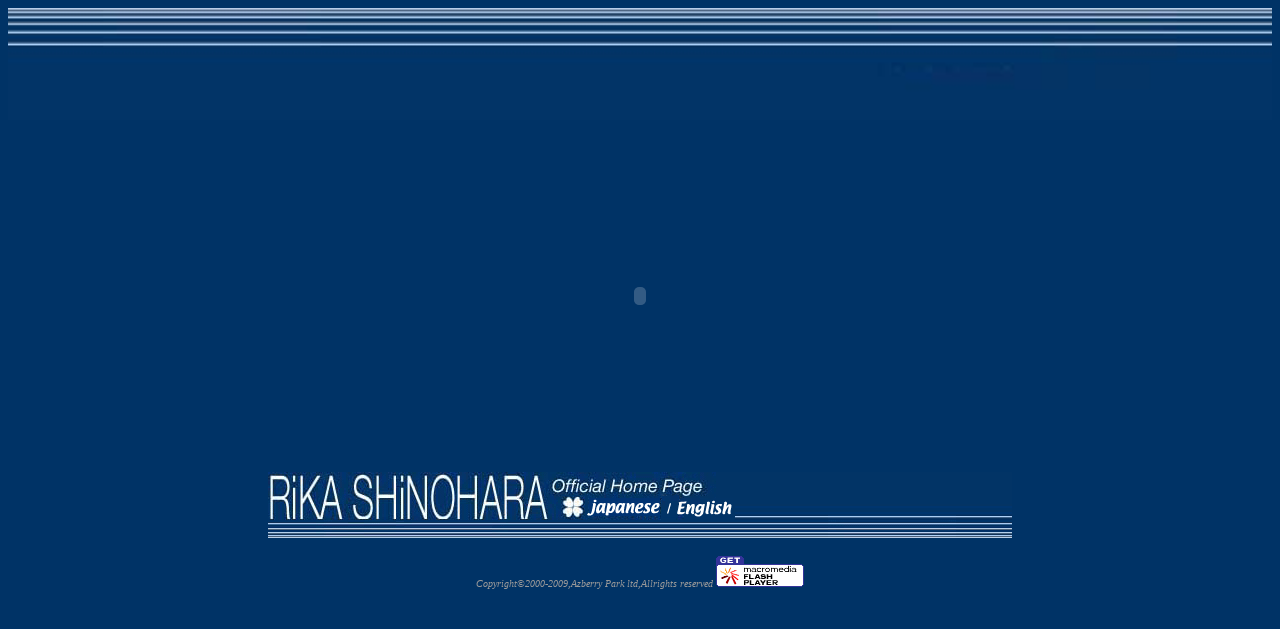

--- FILE ---
content_type: text/html
request_url: http://rika-web.com/index2.html
body_size: 4869
content:
<HTML>
<HEAD>
<TITLE>Welcome to Rika's official Website_s</TITLE>
<meta name="robots" content="index,follow">
<meta name="keywords" content="���肩,�V�m�n�����J,rika,shinohara,indies,�C���f�B�[�Y,music,j-pop,live,singer,songwriter,artist,acoustic,folk,rock,japan,tokyo,���k��,�g�ˎ�,������,Seattle,Portland,sxsw,nxnw">
<meta name="description" content="Acoustic Rock singer/song writer, Rika Shinohara Official Website, from Japan!!"></HEAD>
<BODY bgcolor="#003366" link="#FFFFCC" Vlink="#FFA0E0" Alink="#FFFFAA">
		<div align="left">
			<img src="pics/titleu.jpg" width="100%"> <!-- text used in the movie--><!-- URL's used in the movie--></div>
		<div align="center">
			<div align="center">
				<OBJECT classid="clsid:D27CDB6E-AE6D-11cf-96B8-444553540000"
 codebase="http://active.macromedia.com/flash2/cabs/swflash.cab#version=4,0,0,0"
 ID=rika WIDTH=529 HEIGHT=352>
					<PARAM NAME=movie VALUE="rika.swf">
					<PARAM NAME=loop VALUE=false>
					<PARAM NAME=quality VALUE=autohigh>
					<PARAM NAME=bgcolor VALUE=#003366>
					<EMBED src="rika.swf" loop=false quality=autohigh bgcolor=#003366  height=352 TYPE="application/x-shockwave-flash" PLUGINSPAGE="http://www.macromedia.com/shockwave/download/index.cgi?P1_Prod_Version=ShockwaveFlash" width="529">

				</OBJECT>
<!-- ImageReady Preload Script (title4.psd) -->
<SCRIPT LANGUAGE="JavaScript">
<!--

function newImage(arg) {
	if (document.images) {
		rslt = new Image();
		rslt.src = arg;
		return rslt;
	}
}

function changeImages() {
	if (document.images && (preloadFlag == true)) {
		for (var i=0; i<changeImages.arguments.length; i+=2) {
			document[changeImages.arguments[i]].src = changeImages.arguments[i+1];
		}
	}
}

var preloadFlag = false;
function preloadImages() {
	if (document.images) {
		title4_01_title4_03_over = newImage("images/title4_01-title4_03_over.gif");
		title4_01_title4_04_over = newImage("images/title4_01-title4_04_over.gif");
		title4_02_title4_03_over = newImage("images/title4_02-title4_03_over.gif");
		title4_03_over = newImage("images/title4_03-over.gif");
		title4_04_over = newImage("images/title4_04-over.gif");
		title4_05_title4_04_over = newImage("images/title4_05-title4_04_over.gif");
		title4_06_title4_03_over = newImage("images/title4_06-title4_03_over.gif");
		title4_07_title4_04_over = newImage("images/title4_07-title4_04_over.gif");
		preloadFlag = true;
	}
}

// -->
</SCRIPT>
<!-- End Preload Script -->
<BODY BGCOLOR=#003366 ONLOAD="preloadImages();">
<!-- ImageReady Slices (title4.psd) -->
<TABLE WIDTH=744 BORDER=0 CELLPADDING=0 CELLSPACING=0>
	<TR>
		<TD COLSPAN=4>
			<IMG NAME="title4_01" SRC="images/title4_01.gif" WIDTH=744 HEIGHT=26></TD>
		<TD>
			<IMG SRC="images/spacer.gif" WIDTH=1 HEIGHT=26></TD>
	</TR>
	<TR>
		<TD ROWSPAN=3>
			<IMG NAME="title4_02" SRC="images/title4_02.gif" WIDTH=319 HEIGHT=40></TD>
		<TD>
			<A HREF="http://rika-web.seesaa.net"
				ONMOUSEOVER="changeImages('title4_01', 'images/title4_01-title4_03_over.gif', 'title4_02', 'images/title4_02-title4_03_over.gif', 'title4_03', 'images/title4_03-over.gif', 'title4_06', 'images/title4_06-title4_03_over.gif'); return true;"
				ONMOUSEOUT="changeImages('title4_01', 'images/title4_01.gif', 'title4_02', 'images/title4_02.gif', 'title4_03', 'images/title4_03.gif', 'title4_06', 'images/title4_06.gif'); return true;">
				<IMG NAME="title4_03" SRC="images/title4_03.gif" WIDTH=77 HEIGHT=20 BORDER=0></A></TD>
		<TD ROWSPAN=2>
			<A HREF="english/eindex.html"
				ONMOUSEOVER="changeImages('title4_01', 'images/title4_01-title4_04_over.gif', 'title4_04', 'images/title4_04-over.gif', 'title4_05', 'images/title4_05-title4_04_over.gif', 'title4_07', 'images/title4_07-title4_04_over.gif'); return true;"
				ONMOUSEOUT="changeImages('title4_01', 'images/title4_01.gif', 'title4_04', 'images/title4_04.gif', 'title4_05', 'images/title4_05.gif', 'title4_07', 'images/title4_07.gif'); return true;">
				<IMG NAME="title4_04" SRC="images/title4_04.gif" WIDTH=69 HEIGHT=21 BORDER=0></A></TD>
		<TD ROWSPAN=3>
			<IMG NAME="title4_05" SRC="images/title4_05.gif" WIDTH=279 HEIGHT=40></TD>
		<TD>
			<IMG SRC="images/spacer.gif" WIDTH=1 HEIGHT=20></TD>
	</TR>
	<TR>
		<TD ROWSPAN=2>
			<IMG NAME="title4_06" SRC="images/title4_06.gif" WIDTH=77 HEIGHT=20></TD>
		<TD>
			<IMG SRC="images/spacer.gif" WIDTH=1 HEIGHT=1></TD>
	</TR>
	<TR>
		<TD>
			<IMG NAME="title4_07" SRC="images/title4_07.gif" WIDTH=69 HEIGHT=19></TD>
		<TD>
			<IMG SRC="images/spacer.gif" WIDTH=1 HEIGHT=19></TD>
	</TR>
</TABLE>
<!-- End ImageReady Slices -->
</div>
			<br>
<center>
<font size="-2" face="gadget" color="#999999"><i>Copyright&copy;2000-2009,Azberry Park ltd,Allrights reserved</i>
<A href="http://www.macromedia.com/jp/shockwave/download/index.cgi?Lang=Japanese&amp;P1_Prod_Version=ShockwaveFlash" target="_blank"><img src="pics/flash_get.gif" border="0"></a><br></center>
</body>
</html>
